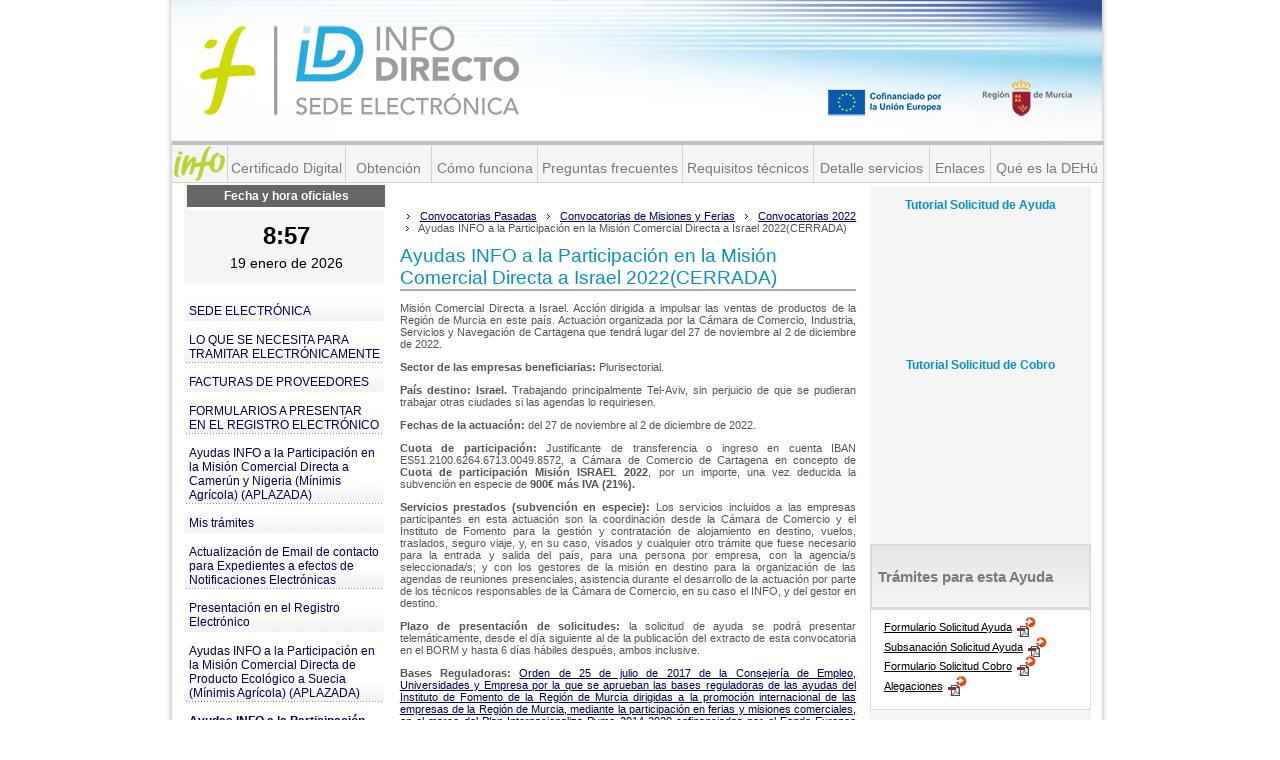

--- FILE ---
content_type: text/html;charset=ISO-8859-1
request_url: https://sede.institutofomentomurcia.es/infodirecto/servlet/Controlador;jsessionid=D22FA95BEE495DCDE3A77B490B821362?idServicio=1025
body_size: 33533
content:




<!DOCTYPE HTML public "-//W3C//DTD HTML 4.01 Transitional//EN"
"http://www.w3.org/TR/html4/loose.dtd">


	








	<html lang="es">
		



<!-- HTML HEAD -->
<head>

	<!-- Meta contenidos de la web -->
	<meta http-equiv="Content-Type" content="text/html; charset=iso-8859-1" />
	<meta name="MSSmartTagsPreventParsing" content="TRUE" />	
	
	<!-- Buscadores -->
	<meta name="description" content="..." />
	<meta name="keywords" content="..." />
	<meta name="distribution" content="public" />
	<meta name="robots" content="ALL" />
	<meta name="revisit-after" content="15 days" />
	<meta name="language" content="es" />
	
	<!-- Icono -->
	<link rel="shortcut icon" href="../_img/favicon.ico" type="image/x-icon" />

	<!-- CSS para pantalla -->
  	<link href="../_css/style.css" rel="stylesheet" type="text/css" />
	<link href="../_css/styleInfo.css" rel="stylesheet" type="text/css" />
	
	<!--  título de la página-->
	<title>"INFO Instituto de Fomento Región de Murcia"</title>	

	<!-- CODIGO GOOGLE ANALYTICS -->
	<script type="text/javascript">
		 function recordGA(virtualURL) {
			try {		
				_gaq.push(['_trackPageview',virtualURL]);
		  	}catch(err){}
		}
		
		var _gaq = _gaq || [];
  		_gaq.push(['_setAccount', 'UA-7733574-12']);
  		_gaq.push(['_trackPageview']);
  		
  		(function() {
			var ga = document.createElement('script');
			ga.type = 'text/javascript'; ga.async = true;
			ga.src = ('https:' == document.location.protocol ? 'https://ssl' : 'http://www') + '.google-analytics.com/ga.js';
			var s = document.getElementsByTagName('script')[0];         
			s.parentNode.insertBefore(ga, s);
		})();
  	</script>
  	
 </head>
 <!-- FIN HTML HEAD -->
		




	

	
<body>

	<div id="wrapper">
	
		<!-- Inicio Header -->
		
		



    


<div id="header" class="infoDirect">
	<!--  Logotipo-->
	
	<style>
	#header {
	    height: 18em;
	}
	#header #fondo {
	    height: 14.1em;
    	margin-left: 0;
    	padding-left: 7px;	    
	}
</style>
<div id="fondo">
	<!--<img src="../_img/cabecera/cabecera.jpg" usemap="#directorio" /> -->
	<img src="../_img/cabecera/banner-cabecera.gif" usemap="#directorio" />
	<map name="directorio">
		<area shape="rect" coords="29,16,230,124" href="/infodirecto"  
		      title="Inicio" />
		<area shape="rect" coords="702,76,821,125" href="http://european-union.europa.eu" target="_blank" 
		      title="Unión Europea" />
		<area shape="rect" coords="831,73,893,127" href="http://www.carm.es/" target="_blank" 
		      title="Comunidad Autónoma de la Región de Murcia" />		      		      
	</map>
</div>
			

	<div id="infoWebs">
		
		<!--  cabecera estática de la página -->
<style>
	li.cab {
		border-right: 1px solid #D2D2D2; 
		border-top: 4px solid #C1C1C1; 
		padding-top: 1.5em;
		border-bottom: 1px solid #D2D2D2;
		height: 22px; 
		background-color: #F5F5F5;   /*15/10/2025. AGR. Poner fondo gris claro. #EAEAEA; */ 
		text-align: center;	 
	}
	a.cab {
		color: #7a7b7f;/*15/10/2025. AGR.poner TEXTO gris.  #EE4917;*/ 
		text-decoration:none; 
		font-size: 1.4em;
	}
</style>

<ul id="navInfoDirecto">
 
	<li class="cab" style="width:5.5em;text-align:center;padding-top: 0px;padding-bottom: 15px;"> 	    
		<a href="http://www.institutofomentomurcia.es" target="_blank" 
		   title="Instituto de Fomento de la Región de Murcia">
			<img src="../_img/infoDirecto/navInfo.png" 
			     alt="Instituto de Fomento de la Región de Murcia"
			     width="100%"
			     style="display:block;"			     
			      />
	    </a>
	</li>

	<li class="cab" style="width: 11.7em;"> 
		<a class="cab" 
		   href="../jsps/index.jsp?contenido=/html/certificados.html" 
		   title="Certificado Digital">Certificado Digital</a> 
	</li>
	<li class="cab" style="width: 8.5em;"> 
		<a class="cab" 
		   href="../jsps/index.jsp?contenido=/html/certificados.html#d" 
		   title="Obtención">Obtención</a> 
	</li>
	<li class="cab" style="width: 10.5em;"> 
		<a class="cab" 
		   href="../jsps/index.jsp?contenido=/html/ayuda.html" 
		   title="Cómo funciona">Cómo funciona</a> 
	</li>
	<li class="cab" style="width: 14.4em;"> 
		<a class="cab" 
		   href="../jsps/index.jsp?contenido=/html/faq.html" 
		   title="Preguntas frecuentes">Preguntas frecuentes</a> 
	</li>
	<li class="cab" style="width: 13em;"> 
		<a class="cab" 
		   href="../jsps/index.jsp?contenido=/html/requisitos.html" 
		   title="Requisitos técnicos">Requisitos técnicos</a> 
	</li>
	<li class="cab" style="width: 11.5em;"> 
		<a class="cab" 
		   href="../jsps/index.jsp?contenido=/html/catalogo.html" 
		   title="Detalle servicios">Detalle servicios</a> 
	</li>
	<li class="cab" style="width: 6em;"> 
		<a class="cab" 
		   href="../jsps/index.jsp?contenido=/html/enlaces.html" 
		   title="Enlaces">Enlaces</a> 
	</li>
	<li class="cab" style="width: 11.2em;"> 
		<a class="cab" 
		   href="../jsps/index.jsp?contenido=/html/servicio-notificaciones.htm" 
		   title="Qué es la DEHú">Qué es la DEHú</a> 
	</li>
</ul>


	</div>
</div>

	
		<!-- Fin Header -->
				
		<!-- Inicio Content -->
		<div id="content" class="infoDirecto">
		
			<!-- Inicio columna izquierda -->
			<div id="columnNav">
				
				 












<style>
	#fecha_hora {
	    font-family: Arial,Helvetica,sans-serif;
	    font-size: 12px;
	    margin: 0 0 0 1.1em;
	    width: 16.5em;
		text-align: center;
		margin-left: 15px;
	}	
	#fecha_hora .calendario_oficial {
	    background-color: transparent;
	    height: 8.2em;
	    text-align: center;
	}	
	#fecha_hora .calendario_oficial .texto_calendario {
	    background-color: #666666;
	    border-bottom-color: #ffffff;
	    border-bottom-style: solid;
	    color: #ffffff;
	    font-size: 1em;
	    font-weight: bold;
	    height: 1.5em;
	    margin-bottom: 1em;
	    padding-top: 0.3em;
	}
	#fecha_hora .hora {
	    background-color: transparent;
	    color: #000000;
	    font-size: 2em;
	    font-weight: bold;
	    margin-top: 0;
	    padding-top: 0;
	    text-align: center;
	}
	#fecha_hora .calendario_oficial #fecha {
	    color: #000000;
	    font-size: 1.2em;
	    font-weight: normal;
	    margin-top: 0.4em;
	}		
</style>
<script src="../js/jquery/jquery-3.6.4.min.js" language="JavaScript" type="text/javascript"></script>

	<div id="fecha_hora">
		<div class="calendario_oficial">
			<div class="texto_calendario">Fecha y hora oficiales</div> 
			<div id="hora" class="hora"></div>
			<div id="fecha"></div>
		</div>
	</div>
	<script type="text/javascript">
		reloj();
		setInterval("reloj()",60000);
		function reloj() {
			var url = "/infodirecto/servlet/sedeFechaHora?op=fechadet";
			jQuery.get(url, function(result, status){
				var separador = result.indexOf("#"); 
				var hora = result.substring(0, separador);
				var fecha = result.substring(separador+1);
				jQuery("#hora").html(hora);
				jQuery("#fecha").html(fecha);
			}, "text");
		}
	</script>

	<big class="hide">Menú de INFO Murcia</big>	
	<ul id="navInfoMurcia">
		<!-- li><a href="http://guiafacilayudas.ifrm-murcia.es" style="padding:2px 0px 0px 0px;" target="_blank" ><img alt="Guía Fácil de Ayudas Info" src="../_img/b_guia_facil_ayudas_para.gif" longdesc="_img/b_guia_facil_ayudas_para.gif"/></a></li-->
		<!-- li><a href="../jsps/index.jsp?contenido=/html/tramitacion.html" style="padding:2px 0px 0px 0px;"><img alt="Guía Fácil de Ayudas Info" src="../_img/b_guia_facil_ayudas_para2.gif" longdesc="_img/b_guia_facil_ayudas_para.gif"/></a></li-->
				
					<li>
						
							<a href="/infodirecto/servlet/Controlador?idServicio=485">SEDE ELECTRÓNICA</a>
									
					<li>
						
							<a href="/infodirecto/servlet/Controlador?idServicio=80">LO QUE SE NECESITA PARA TRAMITAR ELECTRÓNICAMENTE</a>
									
					<li>
						
							<a href="/infodirecto/servlet/Controlador?idServicio=519">FACTURAS DE PROVEEDORES</a>
									
					<li>
						
							<a href="/infodirecto/servlet/Controlador?idServicio=353">FORMULARIOS A PRESENTAR EN EL REGISTRO ELECTRÓNICO</a>
									
					<li>
						
							<a href="/infodirecto/servlet/Controlador?idServicio=798">Ayudas INFO a la Participación en la Misión Comercial Directa a Camerún y Nigeria (Mínimis Agrícola) (APLAZADA)</a>
									
					<li>
						
							<a href="/infodirecto/servlet/Controlador?idServicio=1">Mis trámites</a>
									
					<li>
						
							<a href="/infodirecto/servlet/Controlador?idServicio=1063">Actualización de Email de contacto para Expedientes a efectos de Notificaciones Electrónicas</a>
									
					<li>
						
							<a href="/infodirecto/servlet/Controlador?idServicio=86">Presentación en el Registro Electrónico</a>
									
					<li>
						
							<a href="/infodirecto/servlet/Controlador?idServicio=806">Ayudas INFO a la Participación en la Misión Comercial Directa de Producto Ecológico a Suecia (Mínimis Agrícola) (APLAZADA)</a>
									
					<li>
						
							<a href="/infodirecto/servlet/Controlador?idServicio=1344" style="font-weight:bold;">
								Ayudas INFO a la Participación en la Feria ALIMENTARIA BARCELONA 2026
								<span class="orangeSmall">&nbsp;&nbsp;&nbsp;¡Nuevo!</span>
							</a>
						
									
					<li>
						
							<a href="/infodirecto/servlet/Controlador?idServicio=1340" style="font-weight:bold;">
								Ayudas INFO dirigidas a fomentar la Innovación y el Emprendimiento. Categoría 1: Incubadoras de empresas
								<span class="orangeSmall">&nbsp;&nbsp;&nbsp;¡Nuevo!</span>
							</a>
						
									
					<li>
						
							<a href="/infodirecto/servlet/Controlador?idServicio=1339" style="font-weight:bold;">
								Ayudas INFO de apoyo a inversiones productivas y tecnológicas para Pymes con forma societaria
								<span class="orangeSmall">&nbsp;&nbsp;&nbsp;¡Nuevo!</span>
							</a>
						
									
					<li>
						
							<a href="/infodirecto/servlet/Controlador?idServicio=1342" style="font-weight:bold;">
								Ayudas INFO de apoyo a inversiones productivas y tecnológicas para Personas Físicas y Comunidades de bienes
								<span class="orangeSmall">&nbsp;&nbsp;&nbsp;¡Nuevo!</span>
							</a>
						
									
					<li>
						
							<a href="/infodirecto/servlet/Controlador?idServicio=1268">Ayudas INFO para la contratación de servicios de Innovación y Competitividad (CHEQUE INVERSIÓN)</a>
									
					<li>
						
							<a href="/infodirecto/servlet/Controlador?idServicio=1287">Ayudas INFO a la internacionalización de las empresas 2025</a>
									
					<li>
						
							<a href="/infodirecto/servlet/Controlador?idServicio=1263">Ayudas INFO para la contratación de servicios de Innovación y Competitividad (CHEQUE RELEVO)</a>
									
					<li>
						
							<a href="/infodirecto/servlet/Controlador?idServicio=1264">Ayudas INFO para la contratación de servicios de Innovación y Competitividad (CHEQUE EUROPA)</a>
									
					<li>
						
							<a href="/infodirecto/servlet/Controlador?idServicio=1244">Ayudas INFO para la contratación de servicios de Innovación y Competitividad (CHEQUE SOSTENIBILIDAD)</a>
									
					<li>
						
							<a href="/infodirecto/servlet/Controlador?idServicio=1338">Ayudas INFO a la Participación en la Feria DJAZAGRO 2026</a>
									
					<li>
						
							<a href="/infodirecto/servlet/Controlador?idServicio=1341">Ayudas INFO de apoyo Rehabilitación comercial y económica y casco histórico Lorca</a>
									
					<li>
						
							<a href="/infodirecto/servlet/Controlador?idServicio=1314">Ayudas INFO para la contratación de servicios de Innovación y Competitividad (CHEQUE TRANSFERENCIA DE TECNOLOGÍA)</a>
									
					<li>
						
							<a href="/infodirecto/servlet/Controlador?idServicio=797">Ayudas INFO a la Participación en la Misión Comercial Directa a Camerún y Nigeria (APLAZADA)</a>
									
					<li>
						
							<a href="/infodirecto/servlet/Controlador?idServicio=1319">Ayudas INFO dirigidas a la entrada de inversores privados en empresas innovadoras con alto potencial de crecimiento</a>
									
					<li>
						
							<a href="/infodirecto/servlet/Controlador?idServicio=804">Ayudas INFO a la Participación en la Misión Comercial Directa a México (APLAZADA)</a>
									
					<li>
						
							<a href="/infodirecto/servlet/Controlador?idServicio=805">Ayudas INFO a la Participación en la Misión Comercial Directa de Producto Ecológico a Suecia (APLAZADA)</a>
									
					<li>
						
							<a href="/infodirecto/servlet/Controlador?idServicio=807">Ayudas INFO a la Participación en la Misión Comercial Directa de Visita a la Feria Coverings 2020 (CANCELADA)</a>
									
					<li>
						
							<a href="/infodirecto/servlet/Controlador?idServicio=1323">Ayudas INFO para la contratación de servicios de Innovación y Competitividad (CHEQUE INTERNACIONALIZACIÓN 2ª CONV.)</a>
									
					<li>
						
							<a href="/infodirecto/servlet/Controlador?idServicio=1230">Ayudas INFO a los autónomos para facilitar el acceso a financiación bancaria a través del sistema de garantías</a>
									
					<li>
						
							<a href="/infodirecto/servlet/Controlador?idServicio=1345" style="font-weight:bold;">
								Incentivos Regionales 2026
								<span class="orangeSmall">&nbsp;&nbsp;&nbsp;¡Nuevo!</span>
							</a>
						
									
					<li>
						
							<a href="/infodirecto/servlet/Controlador?idServicio=803">Ayudas INFO a la Participación en la Feria Second Home International Expo Amberes (APLAZADA)</a>
									
					<li>
						
							<a href="/infodirecto/servlet/Controlador?idServicio=640">UNAI - Unidad de Aceleración de Inversiones</a>
									
					<li>
						
							<a href="/infodirecto/servlet/Controlador?idServicio=9">Consulta de facturas de proveedores</a>
									
					<li>
						
							<a href="/infodirecto/servlet/Controlador?idServicio=10">Modificación de datos de empresas</a>
									
					<li>
						
							<a href="/infodirecto/servlet/Controlador?idServicio=339">PAE</a>
									
					<li>
						
							<a href="/infodirecto/servlet/Controlador?idServicio=209" style="font-weight:bold;">
								Convocatorias Pasadas
								<span class="orangeSmall">&nbsp;&nbsp;&nbsp;¡Nuevo!</span>
							</a>
						
							
						<div id="columnNav2">
							<ul id="navInfoMurcia2">
							
									<li>
										
											<a href="/infodirecto/servlet/Controlador?idServicio=211">Convocatorias de Misiones y Ferias
												
											</a>
											
									</li>
									
									<li>
										
											<a href="/infodirecto/servlet/Controlador?idServicio=210">Otras convocatorias
												
											</a>
											
									</li>
									
							</ul>
						</div>
							
	</ul> 
	
	<!-- a href="../indexRT.jsp"><img src="../_img/info/infoDirecto.gif" alt="INFO directo. Todos los trámites" class="infoDirecto" longdesc="_img/info/infoDirecto.gif"/></a -->			
			</div>
			<!-- Fin columna izquierda -->
			
			<!-- Inicio columna central -->
			<div id="principalContent">
							
			 	<p id="breadcrumbs"> 
					
					







				<span>&nbsp;&nbsp;&nbsp;</span>
				<a href="../servlet/Controlador?idServicio=209">Convocatorias Pasadas</a>
				
				<span>&nbsp;&nbsp;&nbsp;</span>
				<a href="../servlet/Controlador?idServicio=211">Convocatorias de Misiones y Ferias</a>
				
				<span>&nbsp;&nbsp;&nbsp;</span>
				<a href="../servlet/Controlador?idServicio=1139">Convocatorias 2022</a>
				
				<span>&nbsp;&nbsp;&nbsp;</span>
				Ayudas INFO a la Participación en la Misión Comercial Directa a Israel 2022(CERRADA)
				
				</p>  
				
				









	





























                   


  





	<h1>Ayudas INFO a la Participación en la Misión Comercial Directa a Israel 2022(CERRADA)</h1>
	<p>Misión Comercial Directa a Israel. Acción dirigida a impulsar las ventas de productos de la Región de Murcia en este país. Actuación organizada por la Cámara de Comercio, Industria, Servicios y Navegación de Cartagena que tendrá lugar del 27 de noviembre al 2 de diciembre de 2022.</p>
<p><b>Sector de las empresas beneficiarias:</b> Plurisectorial. </p>
<p><b>País destino: Israel.</b> Trabajando principalmente Tel-Aviv, sin perjuicio de que se pudieran trabajar otras ciudades si las agendas lo requiriesen.</p>
<p><b>Fechas de la actuación:</b> del 27 de noviembre al 2 de diciembre de 2022.</p>
<p><b>Cuota de participación:</b> Justificante de transferencia o ingreso en cuenta IBAN ES51.2100.6264.6713.0049.8572, a Cámara de Comercio de Cartagena en concepto de <b>Cuota de participación Misión ISRAEL 2022</b>, por un importe, una vez deducida la subvención en especie de <b>900&euro; más IVA (21&#37;).</b></p>
<p><b>Servicios prestados (subvención en especie):</b> Los servicios incluidos a las empresas participantes en esta actuación son la coordinación desde la Cámara de Comercio y el Instituto de Fomento para la gestión y contratación de alojamiento en destino, vuelos, traslados, seguro viaje, y, en su caso, visados y cualquier otro trámite que fuese necesario para la entrada y salida del país, para una persona por empresa, con la agencia/s seleccionada/s; y con los gestores de la misión en destino para la organización de las agendas de reuniones presenciales, asistencia durante el desarrollo de la actuación por parte de los técnicos responsables de la Cámara de Comercio, en su caso el INFO, y del gestor en destino.</p>
<p><b>Plazo de presentación de solicitudes:</b> la solicitud de ayuda se podrá presentar telemáticamente, desde el día siguiente al de la publicación del extracto de esta convocatoria en el BORM y hasta 6 días hábiles después, ambos inclusive.</p>
<p><b>Bases Reguladoras: </b><a href="https://www.borm.es/borm/documento?obj=anu&id=759857">Orden de 25 de julio de 2017 de la Consejería de Empleo, Universidades y Empresa por la que se aprueban las bases reguladoras de las ayudas del Instituto de Fomento de la Región de Murcia dirigidas a la promoción internacional de las empresas de la Región de Murcia, mediante la participación en ferias y misiones comerciales, en el marco del Plan Internacionaliza-Pyme 2014-2020 cofinanciadas por el Fondo Europeo de Desarrollo Regional.</a></p>
<p><b>Modificación Bases Reguladoras: </b><a href="https://www.borm.es/borm/documento?obj=anu&id=785932">Orden de 30 de junio de 2020 de la Consejería de Empresa,Industria y Portavocía, por la que se modifica la Orden de 25 de julio de 2017, por la que se aprueban las bases reguladoras de las ayudas del Instituto de Fomento de la Región de Murcia dirigidas a la promoción internacional de las empresas de la Región de Murcia, mediante la participación en ferias y misiones comerciales, en el marco del Plan Internacionaliza-Pyme 2014-2020 cofinanciadas por el Fondo Europeo de Desarrollo Regional.</a></p>
<p><b>Modificación Bases Reguladoras: </b><a href="https://www.borm.es/services/anuncio/ano/2022/numero/3786/pdf" target="_blank">Orden de 1 de julio de 2022 de la Consejería de Empresa, Empleo, Universidades y Portavocía, por la que se modifica la Orden de 25 de julio de 2017, por la que se aprueban las bases reguladoras de las ayudas del Instituto de Fomento de la Región de Murcia dirigidas a la promoción internacional de empresas de la Región de Murcia, mediante la participación en ferias y misiones comerciales, cofinanciados por fondos FEDER.</a></p>
	
		<p><span class="orange"><b>ESTA CONVOCATORIA FINALIZÓ A LAS 23:59 HORAS DE 03 DE NOVIEMBRE DE 2022</b></span></p>
		
	<p>Esta ayuda se puede solicitar de forma totalmente telemática. Consulte <a href="/infodirecto/servlet/Controlador?idServicio=80">LO QUE SE NECESITA PARA TRAMITAR ELECTRÓNICAMENTE</a>
		para obtener toda la información necesaria para realizar la tramitación de esta ayuda.
	</p> 
	<p>En el menú de la derecha tiene usted todos los trámites asociados a este programa de ayuda.</p>
	<p><a href="http://get.adobe.com/es/reader/" title="Descargue Adobe Reader" target="_blank">Descargue Adobe Reader pinchando aquí &nbsp;<img src="../_img/getAdobeReader.gif" alt="Descargue Adobe Reader" longdesc="_img/getAdobeReader.gif"/></a></p>
		
	<table class="data">	
		<tr>
		<th>Nombre Programa</th>
		<td class="orange" colspan="2"><b>PROGRAMA DE AYUDAS PARA LA PARTICIPACIÓN EN LA MISIÓN COMERCIAL DIRECTA A ISRAEL 2022</b></td>
		</tr> 
		<tr>  
			<th >Convocatoria</th>
				<td colspan="2">
				Publicada en <a title="Abrir documento" href="../servlet/DownloadFile?id=1674440" target="blank_">BORM nº247 de 25 de octubre de 2022 <img src="../_img/IconPDF.gif" border="0" align="absmiddle"/></a>

			</td>				
		</tr>
			
		
			<tr>
		   		<th>Objeto y Beneficiarios</th>
		   		<td colspan="2"><p>Prospecci&oacute;n de nuevos mercados y establecimiento  de contactos con potenciales clientes o socios, importadores, distribuidores y  otras empresas, analizando las posibilidades de cooperaci&oacute;n, dando a conocer productos o servicios y, en general, evaluando las  posibilidades reales de cualquier mercado exterior a trav&eacute;s de:</p>
<ul>
<li>
<p>misiones directas (para Pymes cuya actividad se localice en la Regi&oacute;n de Murcia, no consolidadas en el mercado de destino)</p>
</li>
<li>
<p>misiones inversas (para Pymes cuya actividad se localice en la Regi&oacute;n de Murcia, no consolidadas en el mercado de destino)</p>
</li>
<li>
<p>misiones de prospecci&oacute;n internacional (para Pymes  cuya actividad se localice en la Regi&oacute;n de Murcia, consolidadas en el mercado de destino)</p>
</li>
</ul></td>
			</tr>
			
			<tr>
		   		<th>Ayuda</th>
		   		<td colspan="2"><p>Ayuda con car&aacute;cter de m&iacute;nimis.</p></td>
			</tr>
			
			<tr>
		   		<th>Requisitos</th>
		   		<td colspan="2"><ol type="a">
<li>
<p>La solicitud ser&aacute; previa a la realizaci&oacute;n de la acci&oacute;n subvencionada.</p>
</li>
<li>
<p>Para misiones directas e inversas: no ser exportador habitual en el mercado de destino  excepto que se trate del lanzamiento de nuevos productos o servicios.</p>
</li>
<li>
<p>Abonar la cuota de inscripci&oacute;n con car&aacute;cter previo a la realizaci&oacute;n de la acci&oacute;n.</p>
</li>
<li>
<p>Tramitaci&oacute;n y notificaci&oacute;n electr&oacute;nica exclusivamente.</p>
</li>
</ol></td>
			</tr>
			
			<tr>			
	   			<th>Costes elegibles</th>
	   			<td colspan="2"><p>En el caso de la participaci&oacute;n en misiones directas e inversas:</p>
<ul>
<li>
<p>Los gastos de consultor&iacute;a o asistencia externa especializada en el mercado objetivo.</p>
</li>
<li>
<p>Costes internos de organizaci&oacute;n.</p>
</li>
<li>
<p>Asistencia externa en destino para la organizaci&oacute;n de la acci&oacute;n.</p>
</li>
<li>
<p>Gastos de int&eacute;rpretes/traductores</p>
</li>
<li>
<p>Los gastos de env&iacute;o y, de ser el caso, de retorno de cat&aacute;logos, productos y otros materiales necesarios para el proyecto (salvo que se realice con medios personales propios o materiales propios o alquilados)</p>
</li>
<li>
<p>En misiones directas, los gastos de viaje; los gastos de hotel seguro de viaje y visado de una persona por empresa.</p>
</li>
</ul>
<p>En el caso de las misiones de prospecci&oacute;n internacional:</p>
<ul>
<li>
<p>Los gastos de consultor&iacute;a o asistencia externa especializada en el mercado objetivo.</p>
</li>
<li>
<p>Asistencia externa en destino para la realizaci&oacute;n de las agendas de la acci&oacute;n.</p>
</li>
<li>
<p>Gastos de int&eacute;rpretes/traductores.</p>
</li>
<li>
<p>Los gastos de env&iacute;o y, de ser el caso, de retorno de cat&aacute;logos, productos y otros materiales necesarios para el  proyecto (salvo que se realice con medios personales propios o materiales propios o alquilados).</p>
</li>
<li>
<p>Los gastos de viaje; los gastos de hotel; seguro de viaje y visado de una persona por empresa.</p>
</li>
</ul></td>
			</tr>
		
		<tr>
	   		<th>Socilitar más información</th>
	   		<td colspan="2"><p>Correo Electrónico: <a href=mailto: 'mail_info' >ayudasinfo@info.carm.es</a><br>Teléfono: 900 700 706<br>Instituto de Fomento de la Región de Murcia 
</p></td>
		</tr>
	</table>
		
	<!-- CODIGO GOOGLE ANALYTICS -->
	<script type="text/javascript">
		
		recordGA('statistics/fichas/2022/Convocatorias_2022/MI34/709');
	</script>
	<!-- CODIGO GOOGLE ANALYTICS -->





				
				<!-- Insertamos el pie de miga que nos permitira volver al jsp anterior
				cuando no exista un id de servicio en el jsp asociado -->
				
				







	<p class="backButton"><a href="/infodirecto/servlet/Controlador?idServicio=1139" id="volver" >Volver</a></p>


				
			</div>
			<!-- Fin columna central -->
			
			<!-- Inicio columna derecha -->
			<div id="columnAux">
				
				





	 















    <h3 style="text-align: center; color:#0592CB;">Tutorial Solicitud de Ayuda  </h3>    
	<!--  video youtube embebido Sol.Ayuda. DE momento esta comentado -->
    <div style="position: relative; padding-bottom: 56.25%; height: 0; overflow: hidden;"><iframe allow="accelerometer; autoplay; clipboard-write; encrypted-media; gyroscope; picture-in-picture" allowfullscreen="" frameborder="0" src="https://www.youtube.com/embed/cngmD5aYmUU" style="position: absolute; top:0; left:0; width:100%; height:100%;" title="tutorial solicitud de Ayuda INFO"></iframe> </div>        
    <h3 style="text-align: center; color:#0592CB;">Tutorial Solicitud de Cobro</h3>
    <!--  video youtube embebido Sol.Cobro. DE momento esta comentado-->
    <div style="position: relative; padding-bottom: 56.25%; height: 0; overflow: hidden;"><iframe allow="accelerometer; autoplay; clipboard-write; encrypted-media; gyroscope; picture-in-picture" allowfullscreen="" frameborder="0" src="https://www.youtube.com/embed/xIA-iEwkWvY" style="position: absolute; top:0; left:0; width:100%; height:100%;" title="tutorial solicitud de cobro INFO"></iframe></div>
    <br><br>

	<!-- <div class="tramites"> -->
	<!-- <img src="../_img/titTramitesEstaAyuda.gif"  alt="Trámites para esta Ayuda" /> -->
    <div class="descargasmodelos">
    <h3 style="text-align: left; font-size: 1.5em;">Trámites para esta Ayuda</h3>		
		<ul class="links">
					
			
			<!--  <li><a href="valorHref" class="pdfInfoD">Formulario Solicitud Ayuda</a></li> -->
			
			<li><a href="#" id="enlaceDescarga" class="pdfInfoD">Formulario Solicitud Ayuda</a></li>
			<li><a href="../jsps/index.jsp?contenido=/jsps/tramitesAyuda/subsanacionAyuda.jsp" class="pdfInfoD">Subsanación Solicitud Ayuda</a></li>
				
				<li><a href="../jsps/index.jsp?contenido=/jsps/tramitesAyuda/solicitudCobro.jsp?idServicio=1025" class="pdfInfoD">Formulario Solicitud Cobro</a></li>
				<!--<li><a href="../jsps/index.jsp?contenido=/jsps/tramitesAyuda/subsanacionCobro.jsp" class="pdfInfoD">Subsanación Solicitud Cobro</a></li> -->
			
			<li><a href="../jsps/index.jsp?contenido=/jsps/tramitesAyuda/alegacion.jsp" class="pdfInfoD">Alegaciones</a></li>	
			<!-- li><a href="../servlet/Controlador?idServicio=86">Presentar documento al Registro Electrónico</a></li -->
			<!-- li><a href="../jsps/index.jsp?contenido=/jsps/ValidarDocumento.jsp">Validar Documento</a></li -->
		</ul>
	</div>
	
	    
    <!-- Descargas MODELOS AYUDAS-->
	<div class="descargasmodelos">
		<h3 style="text-align: left; padding: 1em 0em 1em 0.4em;">Descargas para Solicitar Ayuda</h3>
		
		
			<ul class= "links">
				

					<li><a href="../servlet/DownloadFile?id=89794"  title="ANEXO A Empresa Asociada Modelo Declaracion de PYME">ANEXO A Empresa Asociada Modelo Declaracion de PYME</a></li>
					
					<li><a href="../servlet/DownloadFile?id=89795"  title="ANEXO B Empresa Vinculada Modelo Declaracion de PYME">ANEXO B Empresa Vinculada Modelo Declaracion de PYME</a></li>
					
			</ul>
			
    </div> <!-- Fin descargas MODELOS AYUDAS-->

    <!-- Descargas MODELOS COBROS-->
	<div class="descargasmodelos">
		<h3 style="text-align: left; padding: 1em 0em 1em 0.4em;">Descargas para Solicitar Cobro</h3>
		
		
			<ul class= "links">
				

			</ul>
			
    </div> <!-- Fin descargas MODELOS COBROS-->    
	
	
	<!-- OTRAS DESCARGAS.
	     -- Modelo de ratificacion firma mancomunada.
	     -- Modelo de aceptacion de subvencion. 
	-->	
	<!-- <div class="descargas">    Antigua class-->
    <div class="descargasmodelos">
	<h3 style="text-align: left;  padding: 1em 0em 1em 0.4em;">Otras descargas</h3> 	
		<ul class= "links">
			<li><a href="/infodirecto/doc/Modelo_Aceptacion_Subvencion.docx"  target="_blank">Modelo Aceptación Subvención</a></li>
			<li><a href="/infodirecto/doc/ratificacion_solicitud_para_firma_mancomunada.doc"  target="_blank">Modelo de ratificación de solicitud para representación mancomunada</a></li>			
			<!-- li><a href="/infodirecto/pdf/manual_sobre_informacion_y_publicidad_2007-2013.pdf"  target="_blank">Manual Información y Publicidad 2007 - 2013</a></li-->
			<!-- li><a href="/infodirecto/doc/Modelo_de_Endoso_de_subvencion.doc"  target="_blank">Modelo de Endoso de Subvencion</a></li-->
		</ul>
	</div>
	
    	
	<span id="permit"></span>
	
	<!-- Este script se ejecuta cada vez que se recarga la pagina.
	     Si permit existe y es 0, es porque se ha pinchado en el enlace idDescarga y se ha recargado la pagina, y por tanto se calcula FechaConvocatoria. Luego se pone 1.
	     Si permit es 1, no se calcula la FechaConvocatoria.    
	     De esta manera al pinchar onclick de idDescarga, se calculara simepre la FecaConvocatoria y el mensaje msg se actualizará. 	     
	 -->
	<script type="text/javascript">   
	   $(function(){
	        if(localStorage && localStorage.getItem('permit')){
	           var permit = localStorage.getItem('permit')==0;
	           if(permit){
	               
	                  alert("Fecha y hora oficiales: 19/01/2026 08:57:16\n Esta convocatoria finalizó a las  23:59 HORAS DE 03 DE NOVIEMBRE DE 2022.\n Usted no podrá descargar el formulario de solicitud de ayuda.");
	                
	           }
	           localStorage.setItem('permit', 1);
	        } 

	        $("#enlaceDescarga").on('click', function(){
	           localStorage.setItem('permit', 0);
	           window.location.reload();
	       });
	   });
	</script>
	
	

<div class="txt-orange-gray">
	<div class="inner" style="font-size:1.3em;">
		<p align=justify>
		Para cualquier duda sobre los Programas de Ayuda, ponte en contacto con nosotros a través del 
		Centro de Información del Instituto de Fomento de la Región de Murcia.
		</p>
		<p align=justify>
		<br/>
		De lunes a viernes el horario de atención al público será de 9 a 14h y telefónicamente de 8 a 15h
		en el teléfono <b>900 700 706</b>.
		</p>
		<p align=justify>
		<br/>
		También puedes enviar un email a <b><a href=mailto:ayudasinfo@info.carm.es>ayudasinfo@info.carm.es</a></b>.
		</p>
		<p align=justify>
		<br/>
		Para otras consultas llama al <b>968 362800</b>.
		</p>
	</div>
	
</div>



<div class="txt-orange-gray">
	<div class="inner">
		<p align=justify>
		LOGOS GASTOS COFINANCIADOS FONDO EUROPEO DESARROLLO REGIONAL (FEDER)
		<br>
		<a href="../jsps/index.jsp?contenido=/html/feder27.html">leer más...</a>		
		</p>
	</div>
</div>

<div class="txt-orange-gray">
<div class="inner">
		<p align=justify>
		PUBLICIDAD GASTOS FINANCIADOS INFO Y COFINANCIADOS FEDER
		<br>
        <a href="../jsps/index.jsp?contenido=/jsps/publicidadAyudas.jsp">leer más...</a>
		</p>
	</div>
</div>


<div class="txt-orange-gray">
	<div class="inner">
		<p align=justify>
		ENDOSO DERECHOS DE COBRO DERIVADOS DE SUBVENCIONES Y CONTRATOS
		<br>
		<a href="../jsps/index.jsp?contenido=/html/endoso.html">leer más...</a>
		</p>
	</div>
</div>




	
		


			</div>
			<!-- Fin columna derecha -->
			
		</div>
		<!-- Fin Contents -->
		
		<hr />
		
		<!-- Pie de pagina -->
		<div id="footer">
			
			 





<div class="link" style="display: block;"> <!-- padding-left: 20em;"-->
	<ul>
		<li class="first"><a href="/infodirecto/servlet/Controlador?idServicio=498">Aviso Legal</a>
		
		<li><a href="https://www.institutofomentomurcia.es/web/portal/politica-de-privacidad" target="_blank">Política de privacidad</a></li>		
		<li><a href="../jsps/index.jsp?contenido=/html/servicio-contactar.htm">Contacto</a></li>	
		<li><a href="/infodirecto/servlet/Controlador?idServicio=11" >&copy; 2026 Instituto de Fomento de la Región de Murcia</a></li>	
	</ul>
</div>
<div class="logo" style="display:block;"> <!-- padding-left: 30em; padding-right:34em; -->
    <ul>
		<li>
			<a href="https://institutofomentomurcia.es"
			   title="Instituto de Fomento de la Región de Murcia"
			   target="_blank">
			<img style ="height:68px; width:298px"
			     src="../_img/article.png" 
		         alt="InfoMurcia" 
		         longdesc="_img/RegionMurcia.gif"/>
		    </a>
		</li>    
    </ul>
</div>





		</div>
		<!-- Fin Pie de pagina -->
				
	</div>
</body>
	</html>




--- FILE ---
content_type: text/css
request_url: https://sede.institutofomentomurcia.es/infodirecto/_css/common.css
body_size: 9849
content:
/*** Reglas comunes en todas las Webs de Info Murcia ***/
/*--------------------- GLOBAL ELEMENTS ---------------------*/
/*15/10/2025. AGR. Sustitucion color TEXTO naranja por azul.
* antiguo (naranja):  #d54113;
* nuevo   (azul):     #0592CB;
*/
body {
	margin: 0;
	padding: 0;
	color: #333;
	font: 62.5% Arial, Helvetica, sans-serif;
	text-align: center; /* para IE 5.x Win */
}

a:link {
	color: #000062;
	text-decoration: underline;
}
a:visited { 
	text-decoration: underline;
}
a:hover, a:focus, a:active {
	text-decoration: none;
}

h1 {
	border-bottom: .1em solid #ababab;
	margin: .3em 0 .5em 0;
	padding: 0;
	color: #333;
	font: 1.7em Arial, Helvetica, sans-serif;
	font-weight: normal;
}

h2 {
	margin: 0;
	padding: 1.5em 0 0;
	color: #333;
	font: 1.3em Arial, Helvetica, sans-serif;
}

hr { 
	display: none;
}

img { 
	border: none;
}

form { 
	margin: 0; 
	padding: 0;
}

p { 
	text-align: justify; 
}

/*--------------------- CLASSes ---------------------*/

/*--- Oculta los elementos: NO a los screen reader */
.hide {
	position: absolute;
	top: 0;
	left: -1500em;
	width: .1em;
	height: .1em;
	overflow: hidden;
}

/*--- Oculta los elementos: SI a los screen reader ---*/
.noDisplay { 
	display: none;
}

/*--- Sin bordes ---*/
.noBorder { 
	border: none !important;
}

/*--- Enlaces "imprimir", "subir", "volver", "nueva busqueda" ... ---*/
#principalContent .tools {
	height: 2em;
	border-top: .1em solid #ececec;
	margin-top: .5em;
	padding-top: .8em;
}

#principalContent .tools ul {
	margin: 0;
	padding: 0;
	list-style: none;
}
	
/* Enlace Imprimir */
#principalContent .tools ul .print {
	float: left;
	width: 6em;
	padding-left: 1.3em;
	background: url(../_img/icoPrint.gif) left center no-repeat;
	color: #555;
}
		
/* Enlace Subir */
#principalContent .tools ul .up {
	float: right;
	width: 3em;
	background: url(../_img/icoArrowUp.gif) left center no-repeat;
	color: #555;
	text-align: right;
}
		
/* Enlace Volver */
#principalContent .tools ul .back {
	float: right;
	width: 9.7em;
	background: url(../_img/icoArrowLeft.gif) left center no-repeat;
	color: #555;
	text-align: right;
}
		
/* Enlace Buscar */
#principalContent .tools ul .search {
	float: right;
	width: 8.1em;
	background: url(../_img/icoLens.gif) left center no-repeat;
	color: #555;
	text-align: right;
}
		
/* Enlace Documento */
#principalContent .tools ul .doc {
	float: left;
	width: 12.6em;
	background: url(../_img/icoDoc.gif) left center no-repeat;
	color: #555;
	text-align: right;
}


/*--- Tabla de datos ---*/
table.data {
	clear: both;
	width: 100%;
	border-collapse: collapse;
	border:0.1em solid #DFDFDF;
}

/* Encabezado de columna */
table.data th {
	border-right:.1em solid #dfdfdf;
	border-bottom:.1em solid #dfdfdf;
	padding: 0 1.5em .4em .4em;
	color: #555;
	font-weight: bold;
	text-align: left;
}
		
table.data th.first { 
	border-left: none;
}
table.data th.second { 
	width: 7em;
}
table.data th.last {
	width: 5em;
}
		
/* Celda de datos */
table.data td {
	border-left: .1em solid #dfdfdf;
	border-bottom: .1em solid #ececec;
	padding: 1em .8em 1em .4em;
	vertical-align: top;
}
		
/* Para mostrar el título largo en las fichas de ayuda en color naranja */
table.data td.orange {
	color:#0592CB;
}

table.data td.first {
	border-left: none;
	text-transform: uppercase;
}

table.data td.last {
	padding-right: .4em;
	text-align: right;
}

table.data tr.bkgColor td { 
	background-color: #edf3f7;
}
	
/*Para mostrar texto en color naranja */
.orange {
	color:#0592CB;
}
		
.orangeIt {
	color:#0592CB;
	font-style: italic;
}
			
.orangeSmall {
	color:#0592CB;
	font-weight:bold;
	font-size:8pt;
}

		
/*--------------------- HEADER ---------------------*/

/*--- Logotipo ---*/
#header #logo {
	height: 12.8em;
	margin: 0;
	padding: 0em 0em 1.3em 2.8em;
}

/*--- menu de navegacion destacado ---*/

/*--- menu Webs de INFO Murcia ---*/


/* caso especifico de la botonera del INFO */
.botoneraInfo{
	top:-1.1em;
}


/*--------------------- COLUMNA DE NAVEGACION - IZQUIERDA ---------------------*/
/*--- Menu de izquierda ---*/
#navInfoMurcia {	
	margin: 0 0 1em 0;
	padding: .9em 0 0;
	background: #fff;
	color: #000;
	list-style: none;
	margin-left: 1.2em;
}
	
#navInfoMurcia li a {
	display: block;
	font-size: 1.2em;
	text-decoration: none;
	width: 16em;
	padding: 1em 0.3em 0.2em 0.4em;
	background: #fff url(../_img/info/bkgMenuLeft.gif) left bottom repeat-x;
	color: #00005F;
}
	
#navInfoMurcia li a:hover,
#navInfoMurcia li a:focus,
#navInfoMurcia li a:active,
#navInfoMurcia li a.active {font-weight: bold;}

#navInfoMurcia li a.guiaFacilAyudas{
	padding:.2em 0em 0em 0em;
}
	
/* Nivel 2 */
#navInfoMurcia ul {
	margin: 0;
	padding: 0;
	list-style: none;
}
#navInfoMurcia ul li a {
	width: 14.5em;
	padding: 1em .1em .2em 1.9em;			
	background: #fff url(../_img/bkgMenuLeftLevel2.gif) left bottom repeat-x;
	color: #232323;
}

#columnNav li.first ul li a {padding-top: 1em;}

#columnNav .infoDirecto { margin: 0 0 6em 1.2em;}
				
/*--------------------- COLUMNA DE CONTENIDOS PRINCIPALES - CENTRO ---------------------*/

/*--- Rastro de migas (breadcrumb) ---*/
#breadcrumbs {
	margin: 0;
	padding: 2.2em 0 0.5em 0;
	font-size: 1em;
	/*padding: 1.4em 0 .7em 0;*/
}
#breadcrumbs span {
	padding: 0 0.6em 0 0.1em;
	background: url(../_img/bulletArrowRightBlue.gif) center center no-repeat;
	color: #fff;
}
	
.backButton {
	text-align:right;
	margin-top: 3em;
}

/*--- Formularios ---*/
#principalContent form {
	padding: .7em 1em;
	background-color: #f2f2f7;
}
#principalContent form.consultaFac{
	background: none;
}
#principalContent form.consultaFac table{
	border-top:none;
}
#principalContent form.consultaFac table tr td input{
	width:7.5em;
}
principalContent form fieldset {
	margin: 1em 0;
	padding: 0 0 1em 0;
	border-top: none;
	border-left: none;
	border-right: none;
	border-bottom:solid #e6e6e8;
}
#principalContent form fieldset.first { 
	margin: 0;
}
#principalContent form input, #principalContent form select { 
	font-size: 1em;
}
	
/*--- Banners INFO Murcia ---*/
#banner {
	clear: both;
	float: left;
	width: 45.8em;
	margin-bottom: 1em;
	background: #ececec;
}
#banner ul {
	margin: 0;
	padding: 0;
}
#banner li {
	float: left;
	margin-right: 2.1em;
	padding: 1.7em 0 .3em 0;
	list-style: none;
}
#banner li.item1 { padding-left: 1.9em;}
#banner li.item3 { margin-right: 0 }
	
/*--------------------- COLUMNA DE AUXILIO - DERECHA ---------------------*/

/*--- Tabla calendario ---*/
#calendar {
	width: 22em;
	background: #fff;
}
#calendar .navMonth {
	margin: 0;
	padding: .6em 0;
	border: .1em solid #dadada;
	border-bottom: none;
	text-align: center;
}
#calendar .navMonth a {
	padding: .1em .5em;
	background: #f4f1ea;
}
#calendar .navMonth span {
	padding: 0 5.8em;
	font-size: 1.1em;
	font-weight: bold;
}
#calendar table {
	width: 21.9em;
	margin-left: .1em;
	border: .1em solid #dadada;
	border-top: none;
	border-collapse: collapse;
}
#calendar th {
	padding: .4em 0;
	background: #f4f1ea;
	color: #555;
	font-weight: normal;
	text-align: center;
}
#calendar td {
	font-size: 1em;
	text-align: center;
}	
#calendar td a {
	display: block;
	padding: .1em .1em;
	text-decoration: none;
}
#calendar td a:hover,
#calendar td a.today {
	background: #848584;
	color: #fff;
}
#calendar td a.opacity {
	color: #cbcbcb;
}

/*--- Convocatorias ---*/
#convocatory {
	clear: both;
	width: 22em;
	background: #fff;
	color: #555;
}
#convocatory ul {
	border:solid #e3e3e3;
	margin: 0;
	padding: .2em .5em;
	font-size: 1.1em;
}
#convocatory li {
	padding: .3em;
	list-style: none;
	border-bottom: .1em solid #e3e3e3;
}
#convocatory li.last { border-bottom: none; }
#convocatory p {
	margin: 0;
	padding: 0 .7em .2em .7em;
	background: #e3e3e3;
	font-size: 1.1em;
	text-align: right;
}

/*--- Novedades ---*/
#features {
	clear: both;
	width: 22em;
	background: #fff;
	color: #555;
}
#features div {
	border: .1em solid #e3e3e3;
	padding: .1em .5em .6em .5em;
	font-size: 1.1em;
}
#features div h4 {
	margin: 0;
	padding: .5em 0 0;
	color: #333;
	font-size: 1em;
}
#features div p {
	margin: 0;
	padding: 0;
	color: #555;
}
#features .viewAll {
	margin: 0;
	padding: 0 .7em .2em .7em;
	background: #e3e3e3;
	font-size: 1.1em;
	text-align: right;
}
	
/*--- Menu de tercer nivel ---*/
#navLevel3 h3{
	background:#FFFFFF url(../_img/info/bkgMenuLeft.gif) repeat-x scroll left bottom;
	color:#555555;
	padding: 1em 0.5em 0.6em 0.4em;
	margin:0;
	text-align:right;
	font-size:1.4em;
}
#navLevel3 ul{
	background: #ededf0;
	margin:0 0 1em;
	padding:0 0.9em 0 0;
	color:#000000;
	list-style: none;
	list-style-image:none;
	list-style-position:outside;
	list-style-type:none;
}
#navLevel3 li a {
	display: block;
	width: 16.9em;
	padding: 0.9em 0.1em 0.2em 1.3em;
	background: #fff url(../_img/bkgMenuLevel3.gif) left bottom repeat-x;
	color: #000062;
	font-size: 1.2em;
	text-decoration: none;
}

#navLevel3 li a:hover,
#navLevel3 li a:focus,
#navLevel3 li a:active,
#navLevel3 li a.active {
	font-weight: bold;
}

/*--------------------- FOOTER ---------------------*/

/*--- Logotipos ---*/
#footer .logo ul {
	margin: 0;
	padding: 0;
}
#footer .logo li {
	float: left;
	list-style: none;
	padding: .8em 0 0 3em;
}
	
/*--- Enlaces ---*/
#footer .link {
	float: left;
	padding: 4em 1em 0 3em;
}
#footer .link ul {
	margin: 0;
	padding: 0;
}
#footer .link li {
	display: inline;
	padding: 0 .7em;
	background: url(../_img/bkgVertLineBlue.gif) left center no-repeat;
	color: #000;
	font-size: 1.1em;
	list-style: none;
}	
#footer .link li.first {
	margin-right: -0.4em;/*-4px;*/
	background: none;
}
#footer .copyright {
	float: left;
	margin: 0;
	padding: 3.8em 0 0 2em;
	color: #333;
	font-size: 1.1em;
}
#footer a:link, #footer a:visited {
	text-decoration: none;	
	color: #000062;
}